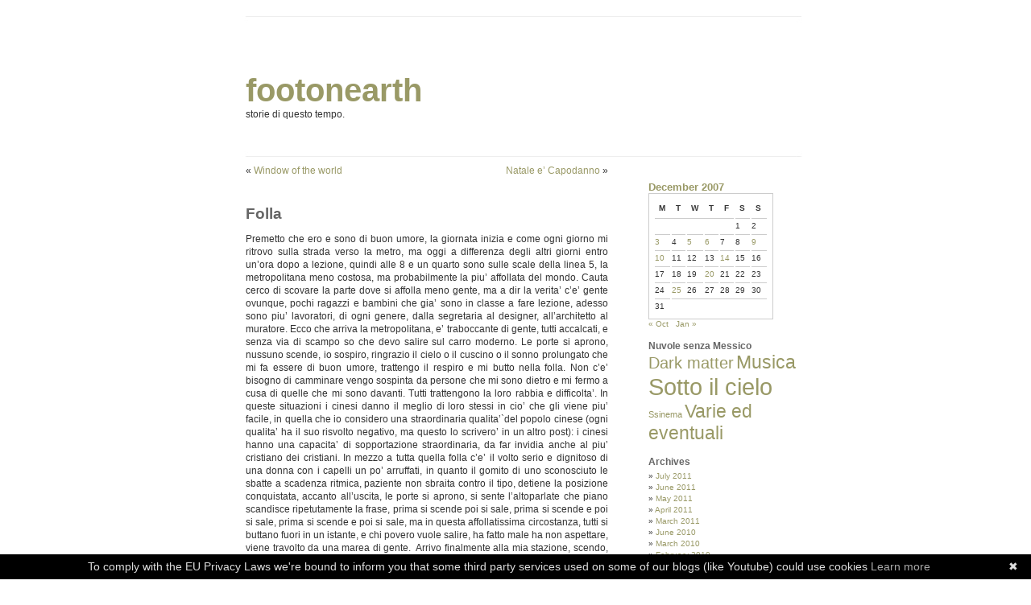

--- FILE ---
content_type: text/html; charset=UTF-8
request_url: https://footonearth.noblogs.org/post/2007/12/20/folla/
body_size: 6991
content:
<!DOCTYPE html PUBLIC "-//W3C//DTD XHTML 1.0 Transitional//EN" "http://www.w3.org/TR/xhtml1/DTD/xhtml1-transitional.dtd">
<html xmlns="http://www.w3.org/1999/xhtml" lang="en-US">

<head profile="http://gmpg.org/xfn/11">
<meta http-equiv="Content-Type" content="text/html; charset=UTF-8" />

<title>footonearth&raquo; Blog Archive &raquo; Folla</title>

<link rel="stylesheet" href="https://footonearth.noblogs.org/wp-content/themes/minimalism/style.css" type="text/css" media="screen" />
<link rel="alternate" type="application/rss+xml" title="footonearth RSS Feed" href="https://footonearth.noblogs.org/feed/" />
<link rel="alternate" type="application/atom+xml" title="footonearth Atom Feed" href="https://footonearth.noblogs.org/feed/atom/" />
<link rel="pingback" href="https://footonearth.noblogs.org/xmlrpc.php" />

<meta name='robots' content='max-image-preview:large' />
<link rel="alternate" type="application/rss+xml" title="footonearth &raquo; Folla Comments Feed" href="https://footonearth.noblogs.org/post/2007/12/20/folla/feed/" />
<link rel="alternate" title="oEmbed (JSON)" type="application/json+oembed" href="https://footonearth.noblogs.org/wp-json/oembed/1.0/embed?url=https%3A%2F%2Ffootonearth.noblogs.org%2Fpost%2F2007%2F12%2F20%2Ffolla%2F" />
<link rel="alternate" title="oEmbed (XML)" type="text/xml+oembed" href="https://footonearth.noblogs.org/wp-json/oembed/1.0/embed?url=https%3A%2F%2Ffootonearth.noblogs.org%2Fpost%2F2007%2F12%2F20%2Ffolla%2F&#038;format=xml" />
<style id='wp-img-auto-sizes-contain-inline-css' type='text/css'>
img:is([sizes=auto i],[sizes^="auto," i]){contain-intrinsic-size:3000px 1500px}
/*# sourceURL=wp-img-auto-sizes-contain-inline-css */
</style>
<style id='wp-block-library-inline-css' type='text/css'>
:root{--wp-block-synced-color:#7a00df;--wp-block-synced-color--rgb:122,0,223;--wp-bound-block-color:var(--wp-block-synced-color);--wp-editor-canvas-background:#ddd;--wp-admin-theme-color:#007cba;--wp-admin-theme-color--rgb:0,124,186;--wp-admin-theme-color-darker-10:#006ba1;--wp-admin-theme-color-darker-10--rgb:0,107,160.5;--wp-admin-theme-color-darker-20:#005a87;--wp-admin-theme-color-darker-20--rgb:0,90,135;--wp-admin-border-width-focus:2px}@media (min-resolution:192dpi){:root{--wp-admin-border-width-focus:1.5px}}.wp-element-button{cursor:pointer}:root .has-very-light-gray-background-color{background-color:#eee}:root .has-very-dark-gray-background-color{background-color:#313131}:root .has-very-light-gray-color{color:#eee}:root .has-very-dark-gray-color{color:#313131}:root .has-vivid-green-cyan-to-vivid-cyan-blue-gradient-background{background:linear-gradient(135deg,#00d084,#0693e3)}:root .has-purple-crush-gradient-background{background:linear-gradient(135deg,#34e2e4,#4721fb 50%,#ab1dfe)}:root .has-hazy-dawn-gradient-background{background:linear-gradient(135deg,#faaca8,#dad0ec)}:root .has-subdued-olive-gradient-background{background:linear-gradient(135deg,#fafae1,#67a671)}:root .has-atomic-cream-gradient-background{background:linear-gradient(135deg,#fdd79a,#004a59)}:root .has-nightshade-gradient-background{background:linear-gradient(135deg,#330968,#31cdcf)}:root .has-midnight-gradient-background{background:linear-gradient(135deg,#020381,#2874fc)}:root{--wp--preset--font-size--normal:16px;--wp--preset--font-size--huge:42px}.has-regular-font-size{font-size:1em}.has-larger-font-size{font-size:2.625em}.has-normal-font-size{font-size:var(--wp--preset--font-size--normal)}.has-huge-font-size{font-size:var(--wp--preset--font-size--huge)}.has-text-align-center{text-align:center}.has-text-align-left{text-align:left}.has-text-align-right{text-align:right}.has-fit-text{white-space:nowrap!important}#end-resizable-editor-section{display:none}.aligncenter{clear:both}.items-justified-left{justify-content:flex-start}.items-justified-center{justify-content:center}.items-justified-right{justify-content:flex-end}.items-justified-space-between{justify-content:space-between}.screen-reader-text{border:0;clip-path:inset(50%);height:1px;margin:-1px;overflow:hidden;padding:0;position:absolute;width:1px;word-wrap:normal!important}.screen-reader-text:focus{background-color:#ddd;clip-path:none;color:#444;display:block;font-size:1em;height:auto;left:5px;line-height:normal;padding:15px 23px 14px;text-decoration:none;top:5px;width:auto;z-index:100000}html :where(.has-border-color){border-style:solid}html :where([style*=border-top-color]){border-top-style:solid}html :where([style*=border-right-color]){border-right-style:solid}html :where([style*=border-bottom-color]){border-bottom-style:solid}html :where([style*=border-left-color]){border-left-style:solid}html :where([style*=border-width]){border-style:solid}html :where([style*=border-top-width]){border-top-style:solid}html :where([style*=border-right-width]){border-right-style:solid}html :where([style*=border-bottom-width]){border-bottom-style:solid}html :where([style*=border-left-width]){border-left-style:solid}html :where(img[class*=wp-image-]){height:auto;max-width:100%}:where(figure){margin:0 0 1em}html :where(.is-position-sticky){--wp-admin--admin-bar--position-offset:var(--wp-admin--admin-bar--height,0px)}@media screen and (max-width:600px){html :where(.is-position-sticky){--wp-admin--admin-bar--position-offset:0px}}

/*# sourceURL=wp-block-library-inline-css */
</style><style id='global-styles-inline-css' type='text/css'>
:root{--wp--preset--aspect-ratio--square: 1;--wp--preset--aspect-ratio--4-3: 4/3;--wp--preset--aspect-ratio--3-4: 3/4;--wp--preset--aspect-ratio--3-2: 3/2;--wp--preset--aspect-ratio--2-3: 2/3;--wp--preset--aspect-ratio--16-9: 16/9;--wp--preset--aspect-ratio--9-16: 9/16;--wp--preset--color--black: #000000;--wp--preset--color--cyan-bluish-gray: #abb8c3;--wp--preset--color--white: #ffffff;--wp--preset--color--pale-pink: #f78da7;--wp--preset--color--vivid-red: #cf2e2e;--wp--preset--color--luminous-vivid-orange: #ff6900;--wp--preset--color--luminous-vivid-amber: #fcb900;--wp--preset--color--light-green-cyan: #7bdcb5;--wp--preset--color--vivid-green-cyan: #00d084;--wp--preset--color--pale-cyan-blue: #8ed1fc;--wp--preset--color--vivid-cyan-blue: #0693e3;--wp--preset--color--vivid-purple: #9b51e0;--wp--preset--gradient--vivid-cyan-blue-to-vivid-purple: linear-gradient(135deg,rgb(6,147,227) 0%,rgb(155,81,224) 100%);--wp--preset--gradient--light-green-cyan-to-vivid-green-cyan: linear-gradient(135deg,rgb(122,220,180) 0%,rgb(0,208,130) 100%);--wp--preset--gradient--luminous-vivid-amber-to-luminous-vivid-orange: linear-gradient(135deg,rgb(252,185,0) 0%,rgb(255,105,0) 100%);--wp--preset--gradient--luminous-vivid-orange-to-vivid-red: linear-gradient(135deg,rgb(255,105,0) 0%,rgb(207,46,46) 100%);--wp--preset--gradient--very-light-gray-to-cyan-bluish-gray: linear-gradient(135deg,rgb(238,238,238) 0%,rgb(169,184,195) 100%);--wp--preset--gradient--cool-to-warm-spectrum: linear-gradient(135deg,rgb(74,234,220) 0%,rgb(151,120,209) 20%,rgb(207,42,186) 40%,rgb(238,44,130) 60%,rgb(251,105,98) 80%,rgb(254,248,76) 100%);--wp--preset--gradient--blush-light-purple: linear-gradient(135deg,rgb(255,206,236) 0%,rgb(152,150,240) 100%);--wp--preset--gradient--blush-bordeaux: linear-gradient(135deg,rgb(254,205,165) 0%,rgb(254,45,45) 50%,rgb(107,0,62) 100%);--wp--preset--gradient--luminous-dusk: linear-gradient(135deg,rgb(255,203,112) 0%,rgb(199,81,192) 50%,rgb(65,88,208) 100%);--wp--preset--gradient--pale-ocean: linear-gradient(135deg,rgb(255,245,203) 0%,rgb(182,227,212) 50%,rgb(51,167,181) 100%);--wp--preset--gradient--electric-grass: linear-gradient(135deg,rgb(202,248,128) 0%,rgb(113,206,126) 100%);--wp--preset--gradient--midnight: linear-gradient(135deg,rgb(2,3,129) 0%,rgb(40,116,252) 100%);--wp--preset--font-size--small: 13px;--wp--preset--font-size--medium: 20px;--wp--preset--font-size--large: 36px;--wp--preset--font-size--x-large: 42px;--wp--preset--spacing--20: 0.44rem;--wp--preset--spacing--30: 0.67rem;--wp--preset--spacing--40: 1rem;--wp--preset--spacing--50: 1.5rem;--wp--preset--spacing--60: 2.25rem;--wp--preset--spacing--70: 3.38rem;--wp--preset--spacing--80: 5.06rem;--wp--preset--shadow--natural: 6px 6px 9px rgba(0, 0, 0, 0.2);--wp--preset--shadow--deep: 12px 12px 50px rgba(0, 0, 0, 0.4);--wp--preset--shadow--sharp: 6px 6px 0px rgba(0, 0, 0, 0.2);--wp--preset--shadow--outlined: 6px 6px 0px -3px rgb(255, 255, 255), 6px 6px rgb(0, 0, 0);--wp--preset--shadow--crisp: 6px 6px 0px rgb(0, 0, 0);}:where(.is-layout-flex){gap: 0.5em;}:where(.is-layout-grid){gap: 0.5em;}body .is-layout-flex{display: flex;}.is-layout-flex{flex-wrap: wrap;align-items: center;}.is-layout-flex > :is(*, div){margin: 0;}body .is-layout-grid{display: grid;}.is-layout-grid > :is(*, div){margin: 0;}:where(.wp-block-columns.is-layout-flex){gap: 2em;}:where(.wp-block-columns.is-layout-grid){gap: 2em;}:where(.wp-block-post-template.is-layout-flex){gap: 1.25em;}:where(.wp-block-post-template.is-layout-grid){gap: 1.25em;}.has-black-color{color: var(--wp--preset--color--black) !important;}.has-cyan-bluish-gray-color{color: var(--wp--preset--color--cyan-bluish-gray) !important;}.has-white-color{color: var(--wp--preset--color--white) !important;}.has-pale-pink-color{color: var(--wp--preset--color--pale-pink) !important;}.has-vivid-red-color{color: var(--wp--preset--color--vivid-red) !important;}.has-luminous-vivid-orange-color{color: var(--wp--preset--color--luminous-vivid-orange) !important;}.has-luminous-vivid-amber-color{color: var(--wp--preset--color--luminous-vivid-amber) !important;}.has-light-green-cyan-color{color: var(--wp--preset--color--light-green-cyan) !important;}.has-vivid-green-cyan-color{color: var(--wp--preset--color--vivid-green-cyan) !important;}.has-pale-cyan-blue-color{color: var(--wp--preset--color--pale-cyan-blue) !important;}.has-vivid-cyan-blue-color{color: var(--wp--preset--color--vivid-cyan-blue) !important;}.has-vivid-purple-color{color: var(--wp--preset--color--vivid-purple) !important;}.has-black-background-color{background-color: var(--wp--preset--color--black) !important;}.has-cyan-bluish-gray-background-color{background-color: var(--wp--preset--color--cyan-bluish-gray) !important;}.has-white-background-color{background-color: var(--wp--preset--color--white) !important;}.has-pale-pink-background-color{background-color: var(--wp--preset--color--pale-pink) !important;}.has-vivid-red-background-color{background-color: var(--wp--preset--color--vivid-red) !important;}.has-luminous-vivid-orange-background-color{background-color: var(--wp--preset--color--luminous-vivid-orange) !important;}.has-luminous-vivid-amber-background-color{background-color: var(--wp--preset--color--luminous-vivid-amber) !important;}.has-light-green-cyan-background-color{background-color: var(--wp--preset--color--light-green-cyan) !important;}.has-vivid-green-cyan-background-color{background-color: var(--wp--preset--color--vivid-green-cyan) !important;}.has-pale-cyan-blue-background-color{background-color: var(--wp--preset--color--pale-cyan-blue) !important;}.has-vivid-cyan-blue-background-color{background-color: var(--wp--preset--color--vivid-cyan-blue) !important;}.has-vivid-purple-background-color{background-color: var(--wp--preset--color--vivid-purple) !important;}.has-black-border-color{border-color: var(--wp--preset--color--black) !important;}.has-cyan-bluish-gray-border-color{border-color: var(--wp--preset--color--cyan-bluish-gray) !important;}.has-white-border-color{border-color: var(--wp--preset--color--white) !important;}.has-pale-pink-border-color{border-color: var(--wp--preset--color--pale-pink) !important;}.has-vivid-red-border-color{border-color: var(--wp--preset--color--vivid-red) !important;}.has-luminous-vivid-orange-border-color{border-color: var(--wp--preset--color--luminous-vivid-orange) !important;}.has-luminous-vivid-amber-border-color{border-color: var(--wp--preset--color--luminous-vivid-amber) !important;}.has-light-green-cyan-border-color{border-color: var(--wp--preset--color--light-green-cyan) !important;}.has-vivid-green-cyan-border-color{border-color: var(--wp--preset--color--vivid-green-cyan) !important;}.has-pale-cyan-blue-border-color{border-color: var(--wp--preset--color--pale-cyan-blue) !important;}.has-vivid-cyan-blue-border-color{border-color: var(--wp--preset--color--vivid-cyan-blue) !important;}.has-vivid-purple-border-color{border-color: var(--wp--preset--color--vivid-purple) !important;}.has-vivid-cyan-blue-to-vivid-purple-gradient-background{background: var(--wp--preset--gradient--vivid-cyan-blue-to-vivid-purple) !important;}.has-light-green-cyan-to-vivid-green-cyan-gradient-background{background: var(--wp--preset--gradient--light-green-cyan-to-vivid-green-cyan) !important;}.has-luminous-vivid-amber-to-luminous-vivid-orange-gradient-background{background: var(--wp--preset--gradient--luminous-vivid-amber-to-luminous-vivid-orange) !important;}.has-luminous-vivid-orange-to-vivid-red-gradient-background{background: var(--wp--preset--gradient--luminous-vivid-orange-to-vivid-red) !important;}.has-very-light-gray-to-cyan-bluish-gray-gradient-background{background: var(--wp--preset--gradient--very-light-gray-to-cyan-bluish-gray) !important;}.has-cool-to-warm-spectrum-gradient-background{background: var(--wp--preset--gradient--cool-to-warm-spectrum) !important;}.has-blush-light-purple-gradient-background{background: var(--wp--preset--gradient--blush-light-purple) !important;}.has-blush-bordeaux-gradient-background{background: var(--wp--preset--gradient--blush-bordeaux) !important;}.has-luminous-dusk-gradient-background{background: var(--wp--preset--gradient--luminous-dusk) !important;}.has-pale-ocean-gradient-background{background: var(--wp--preset--gradient--pale-ocean) !important;}.has-electric-grass-gradient-background{background: var(--wp--preset--gradient--electric-grass) !important;}.has-midnight-gradient-background{background: var(--wp--preset--gradient--midnight) !important;}.has-small-font-size{font-size: var(--wp--preset--font-size--small) !important;}.has-medium-font-size{font-size: var(--wp--preset--font-size--medium) !important;}.has-large-font-size{font-size: var(--wp--preset--font-size--large) !important;}.has-x-large-font-size{font-size: var(--wp--preset--font-size--x-large) !important;}
/*# sourceURL=global-styles-inline-css */
</style>

<style id='classic-theme-styles-inline-css' type='text/css'>
/*! This file is auto-generated */
.wp-block-button__link{color:#fff;background-color:#32373c;border-radius:9999px;box-shadow:none;text-decoration:none;padding:calc(.667em + 2px) calc(1.333em + 2px);font-size:1.125em}.wp-block-file__button{background:#32373c;color:#fff;text-decoration:none}
/*# sourceURL=/wp-includes/css/classic-themes.min.css */
</style>
<link rel='stylesheet' id='wp-syntax-css-css' href='https://footonearth.noblogs.org/wp-content/plugins/wp-syntax/css/wp-syntax.css?ver=1.2' type='text/css' media='all' />
<script type="text/javascript" src="https://footonearth.noblogs.org/wp-includes/js/jquery/jquery.min.js?ver=3.7.1" id="jquery-core-js"></script>
<script type="text/javascript" src="https://footonearth.noblogs.org/wp-includes/js/jquery/jquery-migrate.min.js?ver=3.4.1" id="jquery-migrate-js"></script>
<link rel="https://api.w.org/" href="https://footonearth.noblogs.org/wp-json/" /><link rel="alternate" title="JSON" type="application/json" href="https://footonearth.noblogs.org/wp-json/wp/v2/posts/17" /><link rel="EditURI" type="application/rsd+xml" title="RSD" href="https://footonearth.noblogs.org/xmlrpc.php?rsd" />
<meta name="generator" content="WordPress 6.9" />
<link rel="canonical" href="https://footonearth.noblogs.org/post/2007/12/20/folla/" />
<link rel='shortlink' href='https://footonearth.noblogs.org/?p=17' />
		<style type="text/css" id="wp-custom-css">
			
		</style>
		</head>
<body>
<div id="page">


<div id="header">
	<div id="headerimg">
		<h1><a href="https://footonearth.noblogs.org/">footonearth</a></h1>
		<div class="description">storie di questo tempo.</div>
	</div>
</div>
<hr />

	<div id="content" class="narrowcolumn">

	
		<div class="navigation">
			<div class="alignleft">&laquo; <a href="https://footonearth.noblogs.org/post/2007/12/14/window-of-the-world/" rel="prev">Window of the world</a></div>
			<div class="alignright"><a href="https://footonearth.noblogs.org/post/2007/12/25/natale-e-capodanno/" rel="next">Natale e&#8217; Capodanno</a> &raquo;</div>
		</div>

		<div class="post" id="post-17">
			<h2>Folla</h2>

			<div class="entry">
				<p align="justify">
Premetto che ero e sono di buon umore, la giornata inizia e come ogni giorno mi ritrovo sulla strada verso la metro, ma oggi a differenza degli altri giorni entro un&#8217;ora dopo a lezione, quindi alle 8 e un quarto sono sulle scale della linea 5, la metropolitana meno costosa, ma probabilmente la piu&#8217; affollata del mondo. Cauta cerco di scovare la parte dove si affolla meno gente, ma a dir la verita&#8217; c&#8217;e&#8217; gente ovunque, pochi ragazzi e bambini che gia&#8217; sono in classe a fare lezione, adesso sono piu&#8217; lavoratori, di ogni genere, dalla segretaria al designer, all&#8217;architetto al muratore. Ecco che arriva la metropolitana, e&#8217; traboccante di gente, tutti accalcati, e senza via di scampo so che devo salire sul carro moderno. Le porte si aprono, nussuno scende, io sospiro, ringrazio il cielo o il cuscino o il sonno prolungato che mi fa essere di buon umore, trattengo il respiro e mi butto nella folla. Non c&#8217;e&#8217; bisogno di camminare vengo sospinta da persone che mi sono dietro e mi fermo a cusa di quelle che mi sono davanti. Tutti trattengono la loro rabbia e difficolta&#8217;. In queste situazioni i cinesi danno il meglio di loro stessi in cio&#8217; che gli viene piu&#8217; facile, in quella che io considero una straordinaria qualita&#8217;`del popolo cinese (ogni qualita&#8217; ha il suo risvolto negativo, ma questo lo scrivero&#8217; in un altro post): i cinesi hanno una capacita&#8217; di sopportazione straordinaria, da far invidia anche al piu&#8217; cristiano dei cristiani. In mezzo a tutta quella folla c&#8217;e&#8217; il volto serio e dignitoso di una donna con i capelli un po&#8217; arruffati, in quanto il gomito di uno sconosciuto le sbatte a scadenza ritmica, paziente non sbraita contro il tipo, detiene la posizione conquistata, accanto all&#8217;uscita, le porte si aprono, si sente l&#8217;altoparlate che piano scandisce ripetutamente la frase, prima si scende poi si sale, prima si scende e poi si sale, prima si scende e poi si sale, ma in questa affollatissima circostanza, tutti si buttano fuori in un istante, e chi povero vuole salire, ha fatto male ha non aspettare, viene travolto da una marea di gente.&nbsp; Arrivo finalmente alla mia stazione, scendo, anche qui, senza bisogno praticamente di camminare mi ritrovo sulle scale verso la via d&#8217;uscita circondata da persone che come me vanno in quella direzione. Andare controcorrente un&#8217;impresa, la via e&#8217; una sola.</p>

								
				<p class="postmetadata alt">
					<small>
												This entry was posted  on Thursday, December 20th, 2007 at 7:51 am and is filed under <a href="https://footonearth.noblogs.org/post/category/sotto-il-cielo/" rel="category tag">Sotto il cielo</a>.						You can follow any responses to this entry through the <a href='https://footonearth.noblogs.org/post/2007/12/20/folla/feed/'>RSS 2.0</a> feed.
													Both comments and pings are currently closed.
						
					</small>
				</p>

			</div>
		</div>

	
<!-- You can start editing here. -->

	<h3 id="comments">One Response to &#8220;Folla&#8221;</h3>

	<ol class="commentlist">

	
		<li class="alt" id="comment-3">
			<img alt='' src='https://footonearth.noblogs.org/wp-content/plugins/remove-gravatar/images/mystery-man-50.jpg' class='avatar' height='32' width='32' />			<cite>zopaymype</cite> Says:						<br />

			<small class="commentmetadata"><a href="#comment-3" title="">February 16th, 2008 at 1:41 pm</a> </small>

			<p>Hello!<br />
Nice site 😉<br />
Bye</p>

		</li>

	
	
	</ol>

 


	
	</div>

	<div id="sidebar">
		<ul>
			<li id="calendar-3" class="widget widget_calendar"><div id="calendar_wrap" class="calendar_wrap"><table id="wp-calendar" class="wp-calendar-table">
	<caption>December 2007</caption>
	<thead>
	<tr>
		<th scope="col" aria-label="Monday">M</th>
		<th scope="col" aria-label="Tuesday">T</th>
		<th scope="col" aria-label="Wednesday">W</th>
		<th scope="col" aria-label="Thursday">T</th>
		<th scope="col" aria-label="Friday">F</th>
		<th scope="col" aria-label="Saturday">S</th>
		<th scope="col" aria-label="Sunday">S</th>
	</tr>
	</thead>
	<tbody>
	<tr>
		<td colspan="5" class="pad">&nbsp;</td><td>1</td><td>2</td>
	</tr>
	<tr>
		<td><a href="https://footonearth.noblogs.org/post/2007/12/03/" aria-label="Posts published on December 3, 2007">3</a></td><td>4</td><td><a href="https://footonearth.noblogs.org/post/2007/12/05/" aria-label="Posts published on December 5, 2007">5</a></td><td><a href="https://footonearth.noblogs.org/post/2007/12/06/" aria-label="Posts published on December 6, 2007">6</a></td><td>7</td><td>8</td><td><a href="https://footonearth.noblogs.org/post/2007/12/09/" aria-label="Posts published on December 9, 2007">9</a></td>
	</tr>
	<tr>
		<td><a href="https://footonearth.noblogs.org/post/2007/12/10/" aria-label="Posts published on December 10, 2007">10</a></td><td>11</td><td>12</td><td>13</td><td><a href="https://footonearth.noblogs.org/post/2007/12/14/" aria-label="Posts published on December 14, 2007">14</a></td><td>15</td><td>16</td>
	</tr>
	<tr>
		<td>17</td><td>18</td><td>19</td><td><a href="https://footonearth.noblogs.org/post/2007/12/20/" aria-label="Posts published on December 20, 2007">20</a></td><td>21</td><td>22</td><td>23</td>
	</tr>
	<tr>
		<td>24</td><td><a href="https://footonearth.noblogs.org/post/2007/12/25/" aria-label="Posts published on December 25, 2007">25</a></td><td>26</td><td>27</td><td>28</td><td>29</td><td>30</td>
	</tr>
	<tr>
		<td>31</td>
		<td class="pad" colspan="6">&nbsp;</td>
	</tr>
	</tbody>
	</table><nav aria-label="Previous and next months" class="wp-calendar-nav">
		<span class="wp-calendar-nav-prev"><a href="https://footonearth.noblogs.org/post/2007/10/">&laquo; Oct</a></span>
		<span class="pad">&nbsp;</span>
		<span class="wp-calendar-nav-next"><a href="https://footonearth.noblogs.org/post/2008/01/">Jan &raquo;</a></span>
	</nav></div></li><li id="tag_cloud-3" class="widget widget_tag_cloud"><h2 class="widgettitle">Nuvole senza Messico</h2><div class="tagcloud"><a href="https://footonearth.noblogs.org/post/category/general/" class="tag-cloud-link tag-link-1 tag-link-position-1" style="font-size: 15.304347826087pt;" aria-label="Dark matter (20 items)">Dark matter</a>
<a href="https://footonearth.noblogs.org/post/category/musica/" class="tag-cloud-link tag-link-4 tag-link-position-2" style="font-size: 17.130434782609pt;" aria-label="Musica (33 items)">Musica</a>
<a href="https://footonearth.noblogs.org/post/category/sotto-il-cielo/" class="tag-cloud-link tag-link-3 tag-link-position-3" style="font-size: 22pt;" aria-label="Sotto il cielo (123 items)">Sotto il cielo</a>
<a href="https://footonearth.noblogs.org/post/category/ssinema/" class="tag-cloud-link tag-link-9 tag-link-position-4" style="font-size: 8pt;" aria-label="Ssinema (2 items)">Ssinema</a>
<a href="https://footonearth.noblogs.org/post/category/varie-ed-eventuali/" class="tag-cloud-link tag-link-5 tag-link-position-5" style="font-size: 17.391304347826pt;" aria-label="Varie ed eventuali (35 items)">Varie ed eventuali</a></div>
</li><li id="archives-3" class="widget widget_archive"><h2 class="widgettitle">Archives</h2>
			<ul>
					<li><a href='https://footonearth.noblogs.org/post/2011/07/'>July 2011</a></li>
	<li><a href='https://footonearth.noblogs.org/post/2011/06/'>June 2011</a></li>
	<li><a href='https://footonearth.noblogs.org/post/2011/05/'>May 2011</a></li>
	<li><a href='https://footonearth.noblogs.org/post/2011/04/'>April 2011</a></li>
	<li><a href='https://footonearth.noblogs.org/post/2011/03/'>March 2011</a></li>
	<li><a href='https://footonearth.noblogs.org/post/2010/06/'>June 2010</a></li>
	<li><a href='https://footonearth.noblogs.org/post/2010/03/'>March 2010</a></li>
	<li><a href='https://footonearth.noblogs.org/post/2010/02/'>February 2010</a></li>
	<li><a href='https://footonearth.noblogs.org/post/2010/01/'>January 2010</a></li>
	<li><a href='https://footonearth.noblogs.org/post/2009/12/'>December 2009</a></li>
	<li><a href='https://footonearth.noblogs.org/post/2009/11/'>November 2009</a></li>
	<li><a href='https://footonearth.noblogs.org/post/2009/04/'>April 2009</a></li>
	<li><a href='https://footonearth.noblogs.org/post/2009/03/'>March 2009</a></li>
	<li><a href='https://footonearth.noblogs.org/post/2009/02/'>February 2009</a></li>
	<li><a href='https://footonearth.noblogs.org/post/2009/01/'>January 2009</a></li>
	<li><a href='https://footonearth.noblogs.org/post/2008/12/'>December 2008</a></li>
	<li><a href='https://footonearth.noblogs.org/post/2008/11/'>November 2008</a></li>
	<li><a href='https://footonearth.noblogs.org/post/2008/10/'>October 2008</a></li>
	<li><a href='https://footonearth.noblogs.org/post/2008/09/'>September 2008</a></li>
	<li><a href='https://footonearth.noblogs.org/post/2008/08/'>August 2008</a></li>
	<li><a href='https://footonearth.noblogs.org/post/2008/07/'>July 2008</a></li>
	<li><a href='https://footonearth.noblogs.org/post/2008/06/'>June 2008</a></li>
	<li><a href='https://footonearth.noblogs.org/post/2008/05/'>May 2008</a></li>
	<li><a href='https://footonearth.noblogs.org/post/2008/04/'>April 2008</a></li>
	<li><a href='https://footonearth.noblogs.org/post/2008/03/'>March 2008</a></li>
	<li><a href='https://footonearth.noblogs.org/post/2008/02/'>February 2008</a></li>
	<li><a href='https://footonearth.noblogs.org/post/2008/01/'>January 2008</a></li>
	<li><a href='https://footonearth.noblogs.org/post/2007/12/'>December 2007</a></li>
	<li><a href='https://footonearth.noblogs.org/post/2007/10/'>October 2007</a></li>
	<li><a href='https://footonearth.noblogs.org/post/2007/09/'>September 2007</a></li>
			</ul>

			</li>		</ul>
	</div>



<hr />
<div id="footer">
<!-- If you'd like to support WordPress, having the "powered by" link somewhere on your blog is the best way; it's our only promotion or advertising. -->
	<p>
		footonearth powered by <a href="http://autistici.org/">R*</a> | <a href="http://www.genaehr.com/minimalism/">minimalism</a> by <a href="http://www.genaehr.com/">www.genaehr.com</a>
		<br /><a href="https://footonearth.noblogs.org/feed/">Entries (RSS)</a> and <a href="https://footonearth.noblogs.org/comments/feed/">Comments (RSS)</a>.		<!-- 43 queries. 0.046 seconds. -->
	</p>
</div>
</div>

<!-- Gorgeous design by Michael Heilemann - http://binarybonsai.com/kubrick/ -->

		<script type="speculationrules">
{"prefetch":[{"source":"document","where":{"and":[{"href_matches":"/*"},{"not":{"href_matches":["/wp-*.php","/wp-admin/*","/files/*","/wp-content/*","/wp-content/plugins/*","/wp-content/themes/minimalism/*","/*\\?(.+)"]}},{"not":{"selector_matches":"a[rel~=\"nofollow\"]"}},{"not":{"selector_matches":".no-prefetch, .no-prefetch a"}}]},"eagerness":"conservative"}]}
</script>
<script type="text/javascript" id="cookiebanner" data-moreinfo="https://noblogs.org/privacy" data-message="To comply with the EU Privacy Laws we're bound to inform you that some third party services used on some of our blogs (like Youtube) could use cookies"  src="https://footonearth.noblogs.org/wp-content/plugins/eu-compliance/js/cookiebanner.js?ver=1.0.0" id="cookiebanner-js"></script>
<script type="text/javascript" src="https://footonearth.noblogs.org/wp-content/plugins/wp-syntax/js/wp-syntax.js?ver=1.2" id="wp-syntax-js-js"></script>
</body>
</html>